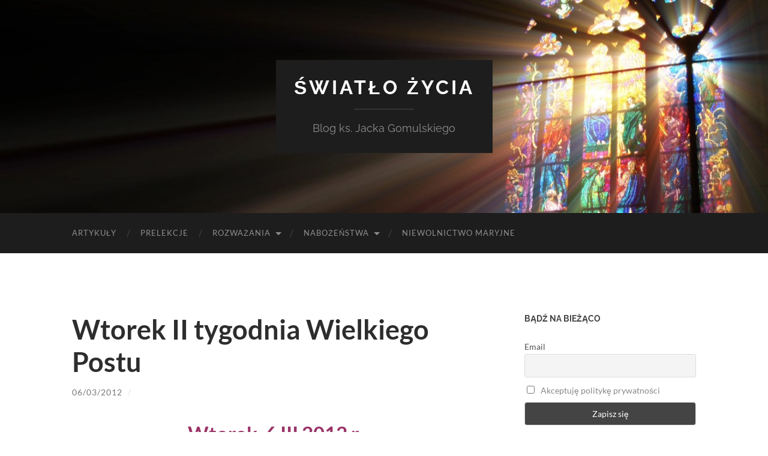

--- FILE ---
content_type: text/html; charset=UTF-8
request_url: https://swiatlo-zycia.pl/2012/03/wtorek-ii-tygodnia-wielkiego-postu-2/
body_size: 11586
content:
<!DOCTYPE html>

<html  xmlns:fb="http://ogp.me/ns/fb#" xmlns:og="http://ogp.me/ns#" lang="pl-PL">

	<head>

		<meta http-equiv="content-type" content="text/html" charset="UTF-8" />
		<meta name="viewport" content="width=device-width, initial-scale=1.0" >

		<link rel="profile" href="https://gmpg.org/xfn/11">

		<title>Wtorek II tygodnia Wielkiego Postu &#8211; Światło życia</title>
<meta name='robots' content='max-image-preview:large' />
	<style>img:is([sizes="auto" i], [sizes^="auto," i]) { contain-intrinsic-size: 3000px 1500px }</style>
	<script type="text/javascript">
/* <![CDATA[ */
window.koko_analytics = {"url":"https:\/\/swiatlo-zycia.pl\/wp-admin\/admin-ajax.php?action=koko_analytics_collect","site_url":"https:\/\/swiatlo-zycia.pl","post_id":998,"path":"\/2012\/03\/wtorek-ii-tygodnia-wielkiego-postu-2\/","method":"cookie","use_cookie":true};
/* ]]> */
</script>
<link rel='dns-prefetch' href='//www.googletagmanager.com' />
<link rel="alternate" type="application/rss+xml" title="Światło życia &raquo; Kanał z wpisami" href="https://swiatlo-zycia.pl/feed/" />
<link rel="alternate" type="application/rss+xml" title="Światło życia &raquo; Kanał z komentarzami" href="https://swiatlo-zycia.pl/comments/feed/" />
<script type="text/javascript">
/* <![CDATA[ */
window._wpemojiSettings = {"baseUrl":"https:\/\/s.w.org\/images\/core\/emoji\/15.0.3\/72x72\/","ext":".png","svgUrl":"https:\/\/s.w.org\/images\/core\/emoji\/15.0.3\/svg\/","svgExt":".svg","source":{"concatemoji":"https:\/\/swiatlo-zycia.pl\/wp-includes\/js\/wp-emoji-release.min.js?ver=6.7.4"}};
/*! This file is auto-generated */
!function(i,n){var o,s,e;function c(e){try{var t={supportTests:e,timestamp:(new Date).valueOf()};sessionStorage.setItem(o,JSON.stringify(t))}catch(e){}}function p(e,t,n){e.clearRect(0,0,e.canvas.width,e.canvas.height),e.fillText(t,0,0);var t=new Uint32Array(e.getImageData(0,0,e.canvas.width,e.canvas.height).data),r=(e.clearRect(0,0,e.canvas.width,e.canvas.height),e.fillText(n,0,0),new Uint32Array(e.getImageData(0,0,e.canvas.width,e.canvas.height).data));return t.every(function(e,t){return e===r[t]})}function u(e,t,n){switch(t){case"flag":return n(e,"\ud83c\udff3\ufe0f\u200d\u26a7\ufe0f","\ud83c\udff3\ufe0f\u200b\u26a7\ufe0f")?!1:!n(e,"\ud83c\uddfa\ud83c\uddf3","\ud83c\uddfa\u200b\ud83c\uddf3")&&!n(e,"\ud83c\udff4\udb40\udc67\udb40\udc62\udb40\udc65\udb40\udc6e\udb40\udc67\udb40\udc7f","\ud83c\udff4\u200b\udb40\udc67\u200b\udb40\udc62\u200b\udb40\udc65\u200b\udb40\udc6e\u200b\udb40\udc67\u200b\udb40\udc7f");case"emoji":return!n(e,"\ud83d\udc26\u200d\u2b1b","\ud83d\udc26\u200b\u2b1b")}return!1}function f(e,t,n){var r="undefined"!=typeof WorkerGlobalScope&&self instanceof WorkerGlobalScope?new OffscreenCanvas(300,150):i.createElement("canvas"),a=r.getContext("2d",{willReadFrequently:!0}),o=(a.textBaseline="top",a.font="600 32px Arial",{});return e.forEach(function(e){o[e]=t(a,e,n)}),o}function t(e){var t=i.createElement("script");t.src=e,t.defer=!0,i.head.appendChild(t)}"undefined"!=typeof Promise&&(o="wpEmojiSettingsSupports",s=["flag","emoji"],n.supports={everything:!0,everythingExceptFlag:!0},e=new Promise(function(e){i.addEventListener("DOMContentLoaded",e,{once:!0})}),new Promise(function(t){var n=function(){try{var e=JSON.parse(sessionStorage.getItem(o));if("object"==typeof e&&"number"==typeof e.timestamp&&(new Date).valueOf()<e.timestamp+604800&&"object"==typeof e.supportTests)return e.supportTests}catch(e){}return null}();if(!n){if("undefined"!=typeof Worker&&"undefined"!=typeof OffscreenCanvas&&"undefined"!=typeof URL&&URL.createObjectURL&&"undefined"!=typeof Blob)try{var e="postMessage("+f.toString()+"("+[JSON.stringify(s),u.toString(),p.toString()].join(",")+"));",r=new Blob([e],{type:"text/javascript"}),a=new Worker(URL.createObjectURL(r),{name:"wpTestEmojiSupports"});return void(a.onmessage=function(e){c(n=e.data),a.terminate(),t(n)})}catch(e){}c(n=f(s,u,p))}t(n)}).then(function(e){for(var t in e)n.supports[t]=e[t],n.supports.everything=n.supports.everything&&n.supports[t],"flag"!==t&&(n.supports.everythingExceptFlag=n.supports.everythingExceptFlag&&n.supports[t]);n.supports.everythingExceptFlag=n.supports.everythingExceptFlag&&!n.supports.flag,n.DOMReady=!1,n.readyCallback=function(){n.DOMReady=!0}}).then(function(){return e}).then(function(){var e;n.supports.everything||(n.readyCallback(),(e=n.source||{}).concatemoji?t(e.concatemoji):e.wpemoji&&e.twemoji&&(t(e.twemoji),t(e.wpemoji)))}))}((window,document),window._wpemojiSettings);
/* ]]> */
</script>

<style id='wp-emoji-styles-inline-css' type='text/css'>

	img.wp-smiley, img.emoji {
		display: inline !important;
		border: none !important;
		box-shadow: none !important;
		height: 1em !important;
		width: 1em !important;
		margin: 0 0.07em !important;
		vertical-align: -0.1em !important;
		background: none !important;
		padding: 0 !important;
	}
</style>
<link rel='stylesheet' id='wp-block-library-css' href='https://swiatlo-zycia.pl/wp-includes/css/dist/block-library/style.min.css?ver=6.7.4' type='text/css' media='all' />
<style id='classic-theme-styles-inline-css' type='text/css'>
/*! This file is auto-generated */
.wp-block-button__link{color:#fff;background-color:#32373c;border-radius:9999px;box-shadow:none;text-decoration:none;padding:calc(.667em + 2px) calc(1.333em + 2px);font-size:1.125em}.wp-block-file__button{background:#32373c;color:#fff;text-decoration:none}
</style>
<style id='global-styles-inline-css' type='text/css'>
:root{--wp--preset--aspect-ratio--square: 1;--wp--preset--aspect-ratio--4-3: 4/3;--wp--preset--aspect-ratio--3-4: 3/4;--wp--preset--aspect-ratio--3-2: 3/2;--wp--preset--aspect-ratio--2-3: 2/3;--wp--preset--aspect-ratio--16-9: 16/9;--wp--preset--aspect-ratio--9-16: 9/16;--wp--preset--color--black: #000000;--wp--preset--color--cyan-bluish-gray: #abb8c3;--wp--preset--color--white: #fff;--wp--preset--color--pale-pink: #f78da7;--wp--preset--color--vivid-red: #cf2e2e;--wp--preset--color--luminous-vivid-orange: #ff6900;--wp--preset--color--luminous-vivid-amber: #fcb900;--wp--preset--color--light-green-cyan: #7bdcb5;--wp--preset--color--vivid-green-cyan: #00d084;--wp--preset--color--pale-cyan-blue: #8ed1fc;--wp--preset--color--vivid-cyan-blue: #0693e3;--wp--preset--color--vivid-purple: #9b51e0;--wp--preset--color--accent: #888888;--wp--preset--color--dark-gray: #444;--wp--preset--color--medium-gray: #666;--wp--preset--color--light-gray: #888;--wp--preset--gradient--vivid-cyan-blue-to-vivid-purple: linear-gradient(135deg,rgba(6,147,227,1) 0%,rgb(155,81,224) 100%);--wp--preset--gradient--light-green-cyan-to-vivid-green-cyan: linear-gradient(135deg,rgb(122,220,180) 0%,rgb(0,208,130) 100%);--wp--preset--gradient--luminous-vivid-amber-to-luminous-vivid-orange: linear-gradient(135deg,rgba(252,185,0,1) 0%,rgba(255,105,0,1) 100%);--wp--preset--gradient--luminous-vivid-orange-to-vivid-red: linear-gradient(135deg,rgba(255,105,0,1) 0%,rgb(207,46,46) 100%);--wp--preset--gradient--very-light-gray-to-cyan-bluish-gray: linear-gradient(135deg,rgb(238,238,238) 0%,rgb(169,184,195) 100%);--wp--preset--gradient--cool-to-warm-spectrum: linear-gradient(135deg,rgb(74,234,220) 0%,rgb(151,120,209) 20%,rgb(207,42,186) 40%,rgb(238,44,130) 60%,rgb(251,105,98) 80%,rgb(254,248,76) 100%);--wp--preset--gradient--blush-light-purple: linear-gradient(135deg,rgb(255,206,236) 0%,rgb(152,150,240) 100%);--wp--preset--gradient--blush-bordeaux: linear-gradient(135deg,rgb(254,205,165) 0%,rgb(254,45,45) 50%,rgb(107,0,62) 100%);--wp--preset--gradient--luminous-dusk: linear-gradient(135deg,rgb(255,203,112) 0%,rgb(199,81,192) 50%,rgb(65,88,208) 100%);--wp--preset--gradient--pale-ocean: linear-gradient(135deg,rgb(255,245,203) 0%,rgb(182,227,212) 50%,rgb(51,167,181) 100%);--wp--preset--gradient--electric-grass: linear-gradient(135deg,rgb(202,248,128) 0%,rgb(113,206,126) 100%);--wp--preset--gradient--midnight: linear-gradient(135deg,rgb(2,3,129) 0%,rgb(40,116,252) 100%);--wp--preset--font-size--small: 16px;--wp--preset--font-size--medium: 20px;--wp--preset--font-size--large: 24px;--wp--preset--font-size--x-large: 42px;--wp--preset--font-size--regular: 19px;--wp--preset--font-size--larger: 32px;--wp--preset--spacing--20: 0.44rem;--wp--preset--spacing--30: 0.67rem;--wp--preset--spacing--40: 1rem;--wp--preset--spacing--50: 1.5rem;--wp--preset--spacing--60: 2.25rem;--wp--preset--spacing--70: 3.38rem;--wp--preset--spacing--80: 5.06rem;--wp--preset--shadow--natural: 6px 6px 9px rgba(0, 0, 0, 0.2);--wp--preset--shadow--deep: 12px 12px 50px rgba(0, 0, 0, 0.4);--wp--preset--shadow--sharp: 6px 6px 0px rgba(0, 0, 0, 0.2);--wp--preset--shadow--outlined: 6px 6px 0px -3px rgba(255, 255, 255, 1), 6px 6px rgba(0, 0, 0, 1);--wp--preset--shadow--crisp: 6px 6px 0px rgba(0, 0, 0, 1);}:where(.is-layout-flex){gap: 0.5em;}:where(.is-layout-grid){gap: 0.5em;}body .is-layout-flex{display: flex;}.is-layout-flex{flex-wrap: wrap;align-items: center;}.is-layout-flex > :is(*, div){margin: 0;}body .is-layout-grid{display: grid;}.is-layout-grid > :is(*, div){margin: 0;}:where(.wp-block-columns.is-layout-flex){gap: 2em;}:where(.wp-block-columns.is-layout-grid){gap: 2em;}:where(.wp-block-post-template.is-layout-flex){gap: 1.25em;}:where(.wp-block-post-template.is-layout-grid){gap: 1.25em;}.has-black-color{color: var(--wp--preset--color--black) !important;}.has-cyan-bluish-gray-color{color: var(--wp--preset--color--cyan-bluish-gray) !important;}.has-white-color{color: var(--wp--preset--color--white) !important;}.has-pale-pink-color{color: var(--wp--preset--color--pale-pink) !important;}.has-vivid-red-color{color: var(--wp--preset--color--vivid-red) !important;}.has-luminous-vivid-orange-color{color: var(--wp--preset--color--luminous-vivid-orange) !important;}.has-luminous-vivid-amber-color{color: var(--wp--preset--color--luminous-vivid-amber) !important;}.has-light-green-cyan-color{color: var(--wp--preset--color--light-green-cyan) !important;}.has-vivid-green-cyan-color{color: var(--wp--preset--color--vivid-green-cyan) !important;}.has-pale-cyan-blue-color{color: var(--wp--preset--color--pale-cyan-blue) !important;}.has-vivid-cyan-blue-color{color: var(--wp--preset--color--vivid-cyan-blue) !important;}.has-vivid-purple-color{color: var(--wp--preset--color--vivid-purple) !important;}.has-black-background-color{background-color: var(--wp--preset--color--black) !important;}.has-cyan-bluish-gray-background-color{background-color: var(--wp--preset--color--cyan-bluish-gray) !important;}.has-white-background-color{background-color: var(--wp--preset--color--white) !important;}.has-pale-pink-background-color{background-color: var(--wp--preset--color--pale-pink) !important;}.has-vivid-red-background-color{background-color: var(--wp--preset--color--vivid-red) !important;}.has-luminous-vivid-orange-background-color{background-color: var(--wp--preset--color--luminous-vivid-orange) !important;}.has-luminous-vivid-amber-background-color{background-color: var(--wp--preset--color--luminous-vivid-amber) !important;}.has-light-green-cyan-background-color{background-color: var(--wp--preset--color--light-green-cyan) !important;}.has-vivid-green-cyan-background-color{background-color: var(--wp--preset--color--vivid-green-cyan) !important;}.has-pale-cyan-blue-background-color{background-color: var(--wp--preset--color--pale-cyan-blue) !important;}.has-vivid-cyan-blue-background-color{background-color: var(--wp--preset--color--vivid-cyan-blue) !important;}.has-vivid-purple-background-color{background-color: var(--wp--preset--color--vivid-purple) !important;}.has-black-border-color{border-color: var(--wp--preset--color--black) !important;}.has-cyan-bluish-gray-border-color{border-color: var(--wp--preset--color--cyan-bluish-gray) !important;}.has-white-border-color{border-color: var(--wp--preset--color--white) !important;}.has-pale-pink-border-color{border-color: var(--wp--preset--color--pale-pink) !important;}.has-vivid-red-border-color{border-color: var(--wp--preset--color--vivid-red) !important;}.has-luminous-vivid-orange-border-color{border-color: var(--wp--preset--color--luminous-vivid-orange) !important;}.has-luminous-vivid-amber-border-color{border-color: var(--wp--preset--color--luminous-vivid-amber) !important;}.has-light-green-cyan-border-color{border-color: var(--wp--preset--color--light-green-cyan) !important;}.has-vivid-green-cyan-border-color{border-color: var(--wp--preset--color--vivid-green-cyan) !important;}.has-pale-cyan-blue-border-color{border-color: var(--wp--preset--color--pale-cyan-blue) !important;}.has-vivid-cyan-blue-border-color{border-color: var(--wp--preset--color--vivid-cyan-blue) !important;}.has-vivid-purple-border-color{border-color: var(--wp--preset--color--vivid-purple) !important;}.has-vivid-cyan-blue-to-vivid-purple-gradient-background{background: var(--wp--preset--gradient--vivid-cyan-blue-to-vivid-purple) !important;}.has-light-green-cyan-to-vivid-green-cyan-gradient-background{background: var(--wp--preset--gradient--light-green-cyan-to-vivid-green-cyan) !important;}.has-luminous-vivid-amber-to-luminous-vivid-orange-gradient-background{background: var(--wp--preset--gradient--luminous-vivid-amber-to-luminous-vivid-orange) !important;}.has-luminous-vivid-orange-to-vivid-red-gradient-background{background: var(--wp--preset--gradient--luminous-vivid-orange-to-vivid-red) !important;}.has-very-light-gray-to-cyan-bluish-gray-gradient-background{background: var(--wp--preset--gradient--very-light-gray-to-cyan-bluish-gray) !important;}.has-cool-to-warm-spectrum-gradient-background{background: var(--wp--preset--gradient--cool-to-warm-spectrum) !important;}.has-blush-light-purple-gradient-background{background: var(--wp--preset--gradient--blush-light-purple) !important;}.has-blush-bordeaux-gradient-background{background: var(--wp--preset--gradient--blush-bordeaux) !important;}.has-luminous-dusk-gradient-background{background: var(--wp--preset--gradient--luminous-dusk) !important;}.has-pale-ocean-gradient-background{background: var(--wp--preset--gradient--pale-ocean) !important;}.has-electric-grass-gradient-background{background: var(--wp--preset--gradient--electric-grass) !important;}.has-midnight-gradient-background{background: var(--wp--preset--gradient--midnight) !important;}.has-small-font-size{font-size: var(--wp--preset--font-size--small) !important;}.has-medium-font-size{font-size: var(--wp--preset--font-size--medium) !important;}.has-large-font-size{font-size: var(--wp--preset--font-size--large) !important;}.has-x-large-font-size{font-size: var(--wp--preset--font-size--x-large) !important;}
:where(.wp-block-post-template.is-layout-flex){gap: 1.25em;}:where(.wp-block-post-template.is-layout-grid){gap: 1.25em;}
:where(.wp-block-columns.is-layout-flex){gap: 2em;}:where(.wp-block-columns.is-layout-grid){gap: 2em;}
:root :where(.wp-block-pullquote){font-size: 1.5em;line-height: 1.6;}
</style>
<link rel='stylesheet' id='newsletter-css' href='https://swiatlo-zycia.pl/wp-content/plugins/newsletter/style.css?ver=9.1.0' type='text/css' media='all' />
<link rel='stylesheet' id='hemingway_googleFonts-css' href='https://swiatlo-zycia.pl/wp-content/themes/hemingway/assets/css/fonts.css' type='text/css' media='all' />
<link rel='stylesheet' id='hemingway_style-css' href='https://swiatlo-zycia.pl/wp-content/themes/hemingway/style.css?ver=2.3.2' type='text/css' media='all' />
<script type="text/javascript" src="https://ajax.googleapis.com/ajax/libs/prototype/1.7.1.0/prototype.js?ver=1.7.1" id="prototype-js"></script>
<script type="text/javascript" src="https://ajax.googleapis.com/ajax/libs/scriptaculous/1.9.0/scriptaculous.js?ver=1.9.0" id="scriptaculous-root-js"></script>
<script type="text/javascript" src="https://ajax.googleapis.com/ajax/libs/scriptaculous/1.9.0/effects.js?ver=1.9.0" id="scriptaculous-effects-js"></script>
<script type="text/javascript" src="https://swiatlo-zycia.pl/wp-content/plugins/lightbox-2/lightbox-resize.js?ver=1.8" id="lightbox-js"></script>
<script type="text/javascript" src="https://swiatlo-zycia.pl/wp-includes/js/jquery/jquery.min.js?ver=3.7.1" id="jquery-core-js"></script>
<script type="text/javascript" src="https://swiatlo-zycia.pl/wp-includes/js/jquery/jquery-migrate.min.js?ver=3.4.1" id="jquery-migrate-js"></script>

<!-- Google tag (gtag.js) snippet added by Site Kit -->
<!-- Google Analytics snippet added by Site Kit -->
<script type="text/javascript" src="https://www.googletagmanager.com/gtag/js?id=GT-M3LW3HW" id="google_gtagjs-js" async></script>
<script type="text/javascript" id="google_gtagjs-js-after">
/* <![CDATA[ */
window.dataLayer = window.dataLayer || [];function gtag(){dataLayer.push(arguments);}
gtag("set","linker",{"domains":["swiatlo-zycia.pl"]});
gtag("js", new Date());
gtag("set", "developer_id.dZTNiMT", true);
gtag("config", "GT-M3LW3HW");
/* ]]> */
</script>
<link rel="https://api.w.org/" href="https://swiatlo-zycia.pl/wp-json/" /><link rel="alternate" title="JSON" type="application/json" href="https://swiatlo-zycia.pl/wp-json/wp/v2/posts/998" /><link rel="EditURI" type="application/rsd+xml" title="RSD" href="https://swiatlo-zycia.pl/xmlrpc.php?rsd" />
<meta name="generator" content="WordPress 6.7.4" />
<link rel="canonical" href="https://swiatlo-zycia.pl/2012/03/wtorek-ii-tygodnia-wielkiego-postu-2/" />
<link rel='shortlink' href='https://swiatlo-zycia.pl/?p=998' />
<link rel="alternate" title="oEmbed (JSON)" type="application/json+oembed" href="https://swiatlo-zycia.pl/wp-json/oembed/1.0/embed?url=https%3A%2F%2Fswiatlo-zycia.pl%2F2012%2F03%2Fwtorek-ii-tygodnia-wielkiego-postu-2%2F" />
<link rel="alternate" title="oEmbed (XML)" type="text/xml+oembed" href="https://swiatlo-zycia.pl/wp-json/oembed/1.0/embed?url=https%3A%2F%2Fswiatlo-zycia.pl%2F2012%2F03%2Fwtorek-ii-tygodnia-wielkiego-postu-2%2F&#038;format=xml" />
<meta name="generator" content="Site Kit by Google 1.168.0" />
	<!-- begin lightbox scripts -->
	<script type="text/javascript">
    //<![CDATA[
    document.write('<link rel="stylesheet" href="https://swiatlo-zycia.pl/wp-content/plugins/lightbox-2/Themes/Black/lightbox.css" type="text/css" media="screen" />');
    //]]>
    </script>
	<!-- end lightbox scripts -->
<meta property='og:type' content='article' />
<meta property='og:title' content='Wtorek II tygodnia Wielkiego Postu' />
<meta property='og:url' content='https://swiatlo-zycia.pl/2012/03/wtorek-ii-tygodnia-wielkiego-postu-2/' />
<meta property='og:description' content='Wtorek, 6 III 2012 r.  I CZYTANIE Iz 1, 10. 16-20 Słuchajcie słowa Pana, wodzowie sodomscy, daj posłuch prawu naszego Boga, ludu Gomory: &quot;Obmyjcie się, bądźcie czyści. Usuńcie zło uczynków waszych sprzed moich oczu. Przestańcie czynić zło. Zaprawiajcie się w dobrem. Troszczcie się o sprawiedliwość, wspomagajcie uciśnionego, oddajcie słuszność sierocie, stawajcie w obronie wdowy. Chodźcie i spór ze Mną wiedźcie, mówi Pan. Choćby wasze grzechy były jak szkarłat, jak śnieg wybieleją; choćby czerwone były jak purpura, staną się jak wełna. Jeżeli będziecie ulegli i posłuszni, dóbr ziemskich będziecie zażywać. Ale jeśli się zatniecie w oporze, miecz was wytępi. Albowiem usta Pana to wyrzekły&quot;. EWANGELIA Mt 23, 1-12 Jezus przemówił do tłumów i do swych uczniów tymi słowami: &quot;Na katedrze Mojżesza zasiedli uczeni w Piśmie i faryzeusze. Czyńcie więc i zachowujcie wszystko, co wam polecą, lecz uczynków ich nie [...]' />
<meta property='og:site_name' content='Światło życia' />
<meta property='fb:app_id' content='139138802802740' />
<meta property='og:locale' content='pl_PL' />
<style type="text/css"><!-- Customizer CSS -->::selection { background-color: #888888; }.featured-media .sticky-post { background-color: #888888; }fieldset legend { background-color: #888888; }:root .has-accent-background-color { background-color: #888888; }button:hover { background-color: #888888; }.button:hover { background-color: #888888; }.faux-button:hover { background-color: #888888; }a.more-link:hover { background-color: #888888; }.wp-block-button__link:hover { background-color: #888888; }.is-style-outline .wp-block-button__link.has-accent-color:hover { background-color: #888888; }.wp-block-file__button:hover { background-color: #888888; }input[type="button"]:hover { background-color: #888888; }input[type="reset"]:hover { background-color: #888888; }input[type="submit"]:hover { background-color: #888888; }.post-tags a:hover { background-color: #888888; }.content #respond input[type="submit"]:hover { background-color: #888888; }.search-form .search-submit { background-color: #888888; }.sidebar .tagcloud a:hover { background-color: #888888; }.footer .tagcloud a:hover { background-color: #888888; }.is-style-outline .wp-block-button__link.has-accent-color:hover { border-color: #888888; }.post-tags a:hover:after { border-right-color: #888888; }a { color: #888888; }.blog-title a:hover { color: #888888; }.blog-menu a:hover { color: #888888; }.post-title a:hover { color: #888888; }.post-meta a:hover { color: #888888; }.blog .format-quote blockquote cite a:hover { color: #888888; }:root .has-accent-color { color: #888888; }.post-categories a { color: #888888; }.post-categories a:hover { color: #888888; }.post-nav a:hover { color: #888888; }.archive-nav a:hover { color: #888888; }.comment-meta-content cite a:hover { color: #888888; }.comment-meta-content p a:hover { color: #888888; }.comment-actions a:hover { color: #888888; }#cancel-comment-reply-link { color: #888888; }#cancel-comment-reply-link:hover { color: #888888; }.widget-title a { color: #888888; }.widget-title a:hover { color: #888888; }.widget_text a { color: #888888; }.widget_text a:hover { color: #888888; }.widget_rss a { color: #888888; }.widget_rss a:hover { color: #888888; }.widget_archive a { color: #888888; }.widget_archive a:hover { color: #888888; }.widget_meta a { color: #888888; }.widget_meta a:hover { color: #888888; }.widget_recent_comments a { color: #888888; }.widget_recent_comments a:hover { color: #888888; }.widget_pages a { color: #888888; }.widget_pages a:hover { color: #888888; }.widget_links a { color: #888888; }.widget_links a:hover { color: #888888; }.widget_recent_entries a { color: #888888; }.widget_recent_entries a:hover { color: #888888; }.widget_categories a { color: #888888; }.widget_categories a:hover { color: #888888; }#wp-calendar a { color: #888888; }#wp-calendar a:hover { color: #888888; }#wp-calendar tfoot a:hover { color: #888888; }.wp-calendar-nav a:hover { color: #888888; }.widgetmore a { color: #888888; }.widgetmore a:hover { color: #888888; }</style><!-- /Customizer CSS -->		<style type="text/css" id="wp-custom-css">
			blockquote {
	font-family: 'Georgia'!important;
}

blockquote cite {
	text-transform: none!important;
}		</style>
		
	</head>
	
	<body class="post-template-default single single-post postid-998 single-format-standard">

		
		<a class="skip-link button" href="#site-content">Skip to the content</a>
	
		<div class="big-wrapper">
	
			<div class="header-cover section bg-dark-light no-padding">

						
				<div class="header section" style="background-image: url( https://swiatlo-zycia.pl/wp-content/uploads/2015/12/cropped-7190209497_49c2cdc6d3_o.jpg );">
							
					<div class="header-inner section-inner">
					
											
							<div class="blog-info">
							
																	<div class="blog-title">
										<a href="https://swiatlo-zycia.pl" rel="home">Światło życia</a>
									</div>
																
																	<p class="blog-description">Blog ks. Jacka Gomulskiego</p>
															
							</div><!-- .blog-info -->
							
															
					</div><!-- .header-inner -->
								
				</div><!-- .header -->
			
			</div><!-- .bg-dark -->
			
			<div class="navigation section no-padding bg-dark">
			
				<div class="navigation-inner section-inner group">
				
					<div class="toggle-container section-inner hidden">
			
						<button type="button" class="nav-toggle toggle">
							<div class="bar"></div>
							<div class="bar"></div>
							<div class="bar"></div>
							<span class="screen-reader-text">Toggle mobile menu</span>
						</button>
						
						<button type="button" class="search-toggle toggle">
							<div class="metal"></div>
							<div class="glass"></div>
							<div class="handle"></div>
							<span class="screen-reader-text">Toggle search field</span>
						</button>
											
					</div><!-- .toggle-container -->
					
					<div class="blog-search hidden">
						<form role="search" method="get" class="search-form" action="https://swiatlo-zycia.pl/">
				<label>
					<span class="screen-reader-text">Szukaj:</span>
					<input type="search" class="search-field" placeholder="Szukaj &hellip;" value="" name="s" />
				</label>
				<input type="submit" class="search-submit" value="Szukaj" />
			</form>					</div><!-- .blog-search -->
				
					<ul class="blog-menu">
						<li id="menu-item-1512" class="menu-item menu-item-type-custom menu-item-object-custom menu-item-1512"><a href="https://swiatlo-zycia.pl/category/artykuly/">Artykuły</a></li>
<li id="menu-item-1585" class="menu-item menu-item-type-taxonomy menu-item-object-category menu-item-1585"><a href="https://swiatlo-zycia.pl/category/prelekcje/">Prelekcje</a></li>
<li id="menu-item-1732" class="menu-item menu-item-type-custom menu-item-object-custom menu-item-has-children menu-item-1732"><a href="#">Rozważania</a>
<ul class="sub-menu">
	<li id="menu-item-1515" class="menu-item menu-item-type-custom menu-item-object-custom menu-item-1515"><a href="https://swiatlo-zycia.pl/category/slowo-boze/">Rozważania Słowa</a></li>
	<li id="menu-item-1637" class="menu-item menu-item-type-taxonomy menu-item-object-category menu-item-1637"><a href="https://swiatlo-zycia.pl/category/rozwazania-rekolekcyjne/">Rozważania rekolekcyjne</a></li>
</ul>
</li>
<li id="menu-item-1729" class="menu-item menu-item-type-custom menu-item-object-custom menu-item-has-children menu-item-1729"><a href="#">Nabożeństwa</a>
<ul class="sub-menu">
	<li id="menu-item-1586" class="menu-item menu-item-type-custom menu-item-object-custom menu-item-has-children menu-item-1586"><a href="#">Droga Krzyżowa</a>
	<ul class="sub-menu">
		<li id="menu-item-1663" class="menu-item menu-item-type-taxonomy menu-item-object-category menu-item-1663"><a href="https://swiatlo-zycia.pl/category/droga-krzyzowa-2/droga-krzyzowa/">Droga krzyżowa 2011</a></li>
		<li id="menu-item-1514" class="menu-item menu-item-type-custom menu-item-object-custom menu-item-1514"><a href="https://swiatlo-zycia.pl/category/droga-krzyzowa-2012/">Droga krzyżowa 2012</a></li>
		<li id="menu-item-1662" class="menu-item menu-item-type-post_type menu-item-object-post menu-item-1662"><a href="https://swiatlo-zycia.pl/2019/04/droga-krzyzowa-2019/">Droga Krzyżowa 2019</a></li>
		<li id="menu-item-1811" class="menu-item menu-item-type-post_type menu-item-object-post menu-item-1811"><a href="https://swiatlo-zycia.pl/2022/04/droga-krzyzowa-2022/">Droga Krzyżowa 2022</a></li>
		<li id="menu-item-1861" class="menu-item menu-item-type-post_type menu-item-object-post menu-item-1861"><a href="https://swiatlo-zycia.pl/2023/04/droga-krzyzowa-2023/">Droga krzyżowa 2023</a></li>
	</ul>
</li>
	<li id="menu-item-1629" class="menu-item menu-item-type-taxonomy menu-item-object-category menu-item-1629"><a href="https://swiatlo-zycia.pl/category/rozaniec/">Różaniec</a></li>
</ul>
</li>
<li id="menu-item-1731" class="menu-item menu-item-type-taxonomy menu-item-object-category menu-item-1731"><a href="https://swiatlo-zycia.pl/category/niewolnictwo-maryjne/">Niewolnictwo Maryjne</a></li>
					 </ul><!-- .blog-menu -->
					 
					 <ul class="mobile-menu">
					
						<li class="menu-item menu-item-type-custom menu-item-object-custom menu-item-1512"><a href="https://swiatlo-zycia.pl/category/artykuly/">Artykuły</a></li>
<li class="menu-item menu-item-type-taxonomy menu-item-object-category menu-item-1585"><a href="https://swiatlo-zycia.pl/category/prelekcje/">Prelekcje</a></li>
<li class="menu-item menu-item-type-custom menu-item-object-custom menu-item-has-children menu-item-1732"><a href="#">Rozważania</a>
<ul class="sub-menu">
	<li class="menu-item menu-item-type-custom menu-item-object-custom menu-item-1515"><a href="https://swiatlo-zycia.pl/category/slowo-boze/">Rozważania Słowa</a></li>
	<li class="menu-item menu-item-type-taxonomy menu-item-object-category menu-item-1637"><a href="https://swiatlo-zycia.pl/category/rozwazania-rekolekcyjne/">Rozważania rekolekcyjne</a></li>
</ul>
</li>
<li class="menu-item menu-item-type-custom menu-item-object-custom menu-item-has-children menu-item-1729"><a href="#">Nabożeństwa</a>
<ul class="sub-menu">
	<li class="menu-item menu-item-type-custom menu-item-object-custom menu-item-has-children menu-item-1586"><a href="#">Droga Krzyżowa</a>
	<ul class="sub-menu">
		<li class="menu-item menu-item-type-taxonomy menu-item-object-category menu-item-1663"><a href="https://swiatlo-zycia.pl/category/droga-krzyzowa-2/droga-krzyzowa/">Droga krzyżowa 2011</a></li>
		<li class="menu-item menu-item-type-custom menu-item-object-custom menu-item-1514"><a href="https://swiatlo-zycia.pl/category/droga-krzyzowa-2012/">Droga krzyżowa 2012</a></li>
		<li class="menu-item menu-item-type-post_type menu-item-object-post menu-item-1662"><a href="https://swiatlo-zycia.pl/2019/04/droga-krzyzowa-2019/">Droga Krzyżowa 2019</a></li>
		<li class="menu-item menu-item-type-post_type menu-item-object-post menu-item-1811"><a href="https://swiatlo-zycia.pl/2022/04/droga-krzyzowa-2022/">Droga Krzyżowa 2022</a></li>
		<li class="menu-item menu-item-type-post_type menu-item-object-post menu-item-1861"><a href="https://swiatlo-zycia.pl/2023/04/droga-krzyzowa-2023/">Droga krzyżowa 2023</a></li>
	</ul>
</li>
	<li class="menu-item menu-item-type-taxonomy menu-item-object-category menu-item-1629"><a href="https://swiatlo-zycia.pl/category/rozaniec/">Różaniec</a></li>
</ul>
</li>
<li class="menu-item menu-item-type-taxonomy menu-item-object-category menu-item-1731"><a href="https://swiatlo-zycia.pl/category/niewolnictwo-maryjne/">Niewolnictwo Maryjne</a></li>
						
					 </ul><!-- .mobile-menu -->
				 
				</div><!-- .navigation-inner -->
				
			</div><!-- .navigation -->
<main class="wrapper section-inner group" id="site-content">

	<div class="content left">

		<div class="posts">
												        
			<article id="post-998" class="post-998 post type-post status-publish format-standard hentry category-slowo-boze">

	<div class="post-header">

		
					
				<h1 class="post-title entry-title">
											Wtorek II tygodnia Wielkiego Postu									</h1>

							
			<div class="post-meta">
			
				<span class="post-date"><a href="https://swiatlo-zycia.pl/2012/03/wtorek-ii-tygodnia-wielkiego-postu-2/">06/03/2012</a></span>
				
				<span class="date-sep"> / </span>
					
				<span class="post-author"><a href="https://swiatlo-zycia.pl/author/jacek/" title="Wpisy od  " rel="author"> </a></span>

								
														
			</div><!-- .post-meta -->

					
	</div><!-- .post-header -->
																					
	<div class="post-content entry-content">
	
		<h2 style="text-align: center"><span style="color: #993366">Wtorek, 6 III 2012 r. </span></h2>
<address><span style="color: #ff9900">I CZYTANIE Iz 1, 10. 16-20</span></address>
<address><span style="color: #debdff">Słuchajcie słowa Pana, wodzowie sodomscy, daj posłuch prawu naszego Boga, ludu Gomory: &#8222;Obmyjcie się, bądźcie czyści. Usuńcie zło uczynków waszych sprzed moich oczu. Przestańcie czynić zło. Zaprawiajcie się w dobrem. Troszczcie się o sprawiedliwość, wspomagajcie uciśnionego, oddajcie słuszność sierocie, stawajcie w obronie wdowy.</span></address>
<address><span style="color: #debdff">Chodźcie i spór ze Mną wiedźcie, mówi Pan. Choćby wasze grzechy były jak szkarłat, jak śnieg wybieleją; choćby czerwone były jak purpura, staną się jak wełna. Jeżeli będziecie ulegli i posłuszni, dóbr ziemskich będziecie zażywać. Ale jeśli się zatniecie w oporze, miecz was wytępi. Albowiem usta Pana to wyrzekły&#8221;.</span></address>
<address><span style="color: #ff9900">EWANGELIA Mt 23, 1-12</span></address>
<address><span style="color: #cc99ff">Jezus przemówił do tłumów i do swych uczniów tymi słowami: &#8222;Na katedrze Mojżesza zasiedli uczeni w Piśmie i faryzeusze. Czyńcie więc i zachowujcie wszystko, co wam polecą, lecz uczynków ich nie naśladujcie. Mówią bowiem, ale sami nie czynią. Wiążą ciężary wielkie i nie do uniesienia i kładą je ludziom na ramiona, lecz sami palcem ruszyć ich nie chcą.</span></address>
<address><span style="color: #cc99ff">Wszystkie swe uczynki spełniają w tym celu, żeby się ludziom pokazać. Rozszerzają swoje filakterie i wydłużają frędzle u płaszczów. Lubią zaszczytne miejsce na ucztach i pierwsze krzesła w synagogach. Chcą, by ich pozdrawiano na rynkach i żeby ludzie nazywali ich Rabbi.</span></address>
<address><span style="color: #cc99ff">Wy zaś nie pozwalajcie nazywać się Rabbi, albowiem jeden jest wasz Nauczyciel, a wy wszyscy braćmi jesteście. Nikogo też na ziemi nie nazywajcie waszym ojcem; jeden bowiem jest Ojciec wasz, Ten, który jest w niebie. Nie chciejcie również, żeby was nazywano mistrzami, bo tylko jeden jest wasz Mistrz, Chrystus.</span></address>
<address><span style="color: #cc99ff">Największy z was niech będzie waszym sługą. Kto się wywyższa, będzie poniżony, a kto się poniża, będzie wywyższony&#8221;.</span></address>
<p>&nbsp;</p>
<p style="text-align: justify">Co napisać? Prawdziwe te słowo Pana&#8230; Być może Apostołowie słuchając tego, co mówił i spoglądając po sobie myśleli &#8211; z nami będzie inaczej. Myśmy, ani nie uczeni w Piśmie, ani nie należymy do faryzeuszy &#8211; prości rybacy jesteśmy&#8230; I chociaż najgorliwszym spośród nich został pewien uczony faryzeusz z Tarsu, i choć wielu z ich uczniów zdobyło wiedzę godną uczonych w Piśmie, to starali się radykalnie trzymać nauki Pańskiej, będąc sługami wszystkich.</p>
<p style="text-align: justify">Do czasu&#8230;</p>
<p style="text-align: justify">Nie będę przepisywał tu całej historii Kościoła, bo nie trzeba sobie udowadniać, że grzech i zgorszenie nie omija nikogo, nawet apostolskich następców i ich pomocników. Obłuda nie cofa się przed sukienką duchowną, tak jak nie wstrzymują jej mury rodzinnych domów, czy łaska małżeńskiego węzła. Jednak za kapłanów modlić się trzeba więcej, bo tej łaski, jaka jest ich udziałem nic nie zastąpi, a szatan szczególnie jej nienawidzi.</p>
<p style="text-align: justify">Modlisz się za kapłanów? Jak? Pilnuj tylko, aby nie niszczyć owoców swej modlitwy plotką, obmową, czy nieprawym postępowaniem. A jednocześnie zastanów się dziś czy ty nie jesteś dla kogoś, jak faryzeusz i uczony w Piśmie, o których mówi Pan. Czy do ciebie też się nie odnoszą słowa o tych, których nakazy trzeba zachowywać, lecz uczynków nie naśladować? Może są w twoim życiu takie przestrzenie, w których widzisz siebie, jako specjalistę, fachowca i dbasz bardzo, aby inni takim cię widzieli &#8211; bardziej na zewnątrz, aniżeli w prawdzie? Może mówisz: &#8222;jestem ojcem, matką i dlatego domaga się, aby&#8230;&#8221; podczas gdy twe postępowanie nie skłania do poparcia takich roszczeń? Pomyśl.</p>
							
	</div><!-- .post-content -->
				
		
		<div class="post-meta-bottom">

																		
				<p class="post-categories"><span class="category-icon"><span class="front-flap"></span></span> <a href="https://swiatlo-zycia.pl/category/slowo-boze/" rel="category tag">Słowo Boże</a></p>
	
						
						
												
				<nav class="post-nav group">
											
											<a class="post-nav-older" href="https://swiatlo-zycia.pl/2012/03/poniedzialek-ii-tygodnia-wielkiego-postu-2/">
							<h5>Previous post</h5>
							Poniedziałek II tygodnia Wielkiego Postu						</a>
										
											<a class="post-nav-newer" href="https://swiatlo-zycia.pl/2012/03/sroda-ii-tygodnia-wielkiego-postu-2/">
							<h5>Next post</h5>
							Środa II tygodnia Wielkiego Postu						</a>
					
				</nav><!-- .post-nav -->

											
		</div><!-- .post-meta-bottom -->

		
</article><!-- .post -->			
		</div><!-- .posts -->
	
	</div><!-- .content -->

		
		
	<div class="sidebar right" role="complementary">
		<div id="newsletterwidget-3" class="widget widget_newsletterwidget"><div class="widget-content"><h3 class="widget-title">Bądź na bieżąco</h3><div class="tnp tnp-subscription tnp-widget">
<form method="post" action="https://swiatlo-zycia.pl/wp-admin/admin-ajax.php?action=tnp&amp;na=s">
<input type="hidden" name="nr" value="widget">
<input type="hidden" name="nlang" value="">
<div class="tnp-field tnp-field-email"><label for="tnp-1">Email</label>
<input class="tnp-email" type="email" name="ne" id="tnp-1" value="" placeholder="" required></div>
<div class="tnp-field tnp-privacy-field"><label><input type="checkbox" name="ny" required class="tnp-privacy"> <a target="_blank" href="https://swiatlo-zycia.pl/polityka-prywatnosci/">Akceptuję politykę prywatności</a></label></div><div class="tnp-field tnp-field-button" style="text-align: left"><input class="tnp-submit" type="submit" value="Zapisz się" style="">
</div>
</form>
</div>
</div></div><div id="linkcat-16" class="widget widget_links"><div class="widget-content"><h3 class="widget-title">Pismo Święte i Jego komentarze</h3>
	<ul class='xoxo blogroll'>
<li><a href="http://biblia.deon.pl/" rel="noopener" target="_blank">Biblia Tysiąclecia</a></li>
<li><a href="http://filoblogos.pl/" rel="noopener" target="_blank">Filoblogos &#8211; filologiczny blog biblijny</a></li>
<li><a href="http://www.orygenes.pl/" rel="noopener" target="_blank">Orygenes &#8211; serwis biblijny</a></li>
<li><a href="http://tanach.leszek-kwiatkowski.eu/" rel="noopener" target="_blank">Tanach &#8211; Biblia hebrajska</a></li>
<li><a href="https://biblia.apologetyka.com/search" rel="noopener" target="_blank">Wyszukiwarka biblijna</a></li>

	</ul>
</div></div>
<div id="linkcat-6" class="widget widget_links"><div class="widget-content"><h3 class="widget-title">Punkt widzenia</h3>
	<ul class='xoxo blogroll'>
<li><a href="http://christianitas.org/" rel="noopener" target="_blank">Christianitas</a></li>
<li><a href="http://www.liturgia.pl/">Liturgia.pl</a></li>
<li><a href="http://www.nowyruchliturgiczny.pl/" rel="noopener" target="_blank">Nowy Ruch Liturgiczny</a></li>
<li><a href="http://sanctus.pl/">Sanctus.pl</a></li>
<li><a href="https://teologiapolityczna.pl/" rel="noopener" target="_blank">Teologia Polityczna</a></li>
<li><a href="https://wpolityce.pl/kultura" rel="noopener" target="_blank">W nas</a></li>

	</ul>
</div></div>
<div id="linkcat-2" class="widget widget_links"><div class="widget-content"><h3 class="widget-title">Serwisy</h3>
	<ul class='xoxo blogroll'>
<li><a href="http://fronda.pl/" rel="noopener" target="_blank">Fronda</a></li>
<li><a href="https://www.gosc.pl/" rel="noopener" target="_blank">Gość Niedzielny</a></li>
<li><a href="http://www.naszdziennik.pl/" rel="noopener" target="_blank">Nasz Dziennik</a></li>
<li><a href="https://www.pch24.pl/" rel="noopener" target="_blank">PCh24</a></li>

	</ul>
</div></div>
<div id="calendar-3" class="widget widget_calendar"><div class="widget-content"><h3 class="widget-title">Kalendarium</h3><div id="calendar_wrap" class="calendar_wrap"><table id="wp-calendar" class="wp-calendar-table">
	<caption>marzec 2012</caption>
	<thead>
	<tr>
		<th scope="col" title="niedziela">N</th>
		<th scope="col" title="poniedziałek">P</th>
		<th scope="col" title="wtorek">W</th>
		<th scope="col" title="środa">Ś</th>
		<th scope="col" title="czwartek">C</th>
		<th scope="col" title="piątek">P</th>
		<th scope="col" title="sobota">S</th>
	</tr>
	</thead>
	<tbody>
	<tr>
		<td colspan="4" class="pad">&nbsp;</td><td><a href="https://swiatlo-zycia.pl/2012/03/01/" aria-label="Wpisy opublikowane dnia 2012-03-01">1</a></td><td><a href="https://swiatlo-zycia.pl/2012/03/02/" aria-label="Wpisy opublikowane dnia 2012-03-02">2</a></td><td><a href="https://swiatlo-zycia.pl/2012/03/03/" aria-label="Wpisy opublikowane dnia 2012-03-03">3</a></td>
	</tr>
	<tr>
		<td><a href="https://swiatlo-zycia.pl/2012/03/04/" aria-label="Wpisy opublikowane dnia 2012-03-04">4</a></td><td><a href="https://swiatlo-zycia.pl/2012/03/05/" aria-label="Wpisy opublikowane dnia 2012-03-05">5</a></td><td><a href="https://swiatlo-zycia.pl/2012/03/06/" aria-label="Wpisy opublikowane dnia 2012-03-06">6</a></td><td><a href="https://swiatlo-zycia.pl/2012/03/07/" aria-label="Wpisy opublikowane dnia 2012-03-07">7</a></td><td><a href="https://swiatlo-zycia.pl/2012/03/08/" aria-label="Wpisy opublikowane dnia 2012-03-08">8</a></td><td><a href="https://swiatlo-zycia.pl/2012/03/09/" aria-label="Wpisy opublikowane dnia 2012-03-09">9</a></td><td><a href="https://swiatlo-zycia.pl/2012/03/10/" aria-label="Wpisy opublikowane dnia 2012-03-10">10</a></td>
	</tr>
	<tr>
		<td>11</td><td>12</td><td>13</td><td>14</td><td><a href="https://swiatlo-zycia.pl/2012/03/15/" aria-label="Wpisy opublikowane dnia 2012-03-15">15</a></td><td><a href="https://swiatlo-zycia.pl/2012/03/16/" aria-label="Wpisy opublikowane dnia 2012-03-16">16</a></td><td>17</td>
	</tr>
	<tr>
		<td>18</td><td>19</td><td><a href="https://swiatlo-zycia.pl/2012/03/20/" aria-label="Wpisy opublikowane dnia 2012-03-20">20</a></td><td><a href="https://swiatlo-zycia.pl/2012/03/21/" aria-label="Wpisy opublikowane dnia 2012-03-21">21</a></td><td><a href="https://swiatlo-zycia.pl/2012/03/22/" aria-label="Wpisy opublikowane dnia 2012-03-22">22</a></td><td>23</td><td>24</td>
	</tr>
	<tr>
		<td>25</td><td>26</td><td>27</td><td><a href="https://swiatlo-zycia.pl/2012/03/28/" aria-label="Wpisy opublikowane dnia 2012-03-28">28</a></td><td><a href="https://swiatlo-zycia.pl/2012/03/29/" aria-label="Wpisy opublikowane dnia 2012-03-29">29</a></td><td>30</td><td>31</td>
	</tr>
	</tbody>
	</table><nav aria-label="Poprzednie i następne miesiące" class="wp-calendar-nav">
		<span class="wp-calendar-nav-prev"><a href="https://swiatlo-zycia.pl/2012/02/">&laquo; lut</a></span>
		<span class="pad">&nbsp;</span>
		<span class="wp-calendar-nav-next"><a href="https://swiatlo-zycia.pl/2012/04/">kwi &raquo;</a></span>
	</nav></div></div></div>	</div><!-- .sidebar -->
	

			
</main><!-- .wrapper -->
		
	<div class="footer section large-padding bg-dark">
		
		<div class="footer-inner section-inner group">
		
			<!-- .footer-a -->
				
			<!-- .footer-b -->
								
			<!-- .footer-c -->
					
		</div><!-- .footer-inner -->
	
	</div><!-- .footer -->
	
	<div class="credits section bg-dark no-padding">
	
		<div class="credits-inner section-inner group">
	
			<p class="credits-left">
				&copy; 2026 <a href="https://swiatlo-zycia.pl">Światło życia</a>
			</p>
			
			<p class="credits-right">
				<span>Theme by <a href="https://andersnoren.se">Anders Noren</a></span> &mdash; <a title="To the top" class="tothetop">Up &uarr;</a>
			</p>
					
		</div><!-- .credits-inner -->
		
	</div><!-- .credits -->

</div><!-- .big-wrapper -->


<!-- Koko Analytics v2.1.1 - https://www.kokoanalytics.com/ -->
<script type="text/javascript">
/* <![CDATA[ */
!function(){var e=window,r="koko_analytics";function t(t){t.m=e[r].use_cookie?"c":e[r].method[0],navigator.sendBeacon(e[r].url,new URLSearchParams(t))}e[r].request=t,e[r].trackPageview=function(){if("prerender"!=document.visibilityState&&!/bot|crawl|spider|seo|lighthouse|facebookexternalhit|preview/i.test(navigator.userAgent)){var i=0==document.referrer.indexOf(e[r].site_url)?"":document.referrer;t({pa:e[r].path,po:e[r].post_id,r:i})}},e.addEventListener("load",function(){e[r].trackPageview()})}();
/* ]]> */
</script>

<script type="text/javascript" src="https://swiatlo-zycia.pl/wp-content/themes/hemingway/assets/js/global.js?ver=2.3.2" id="hemingway_global-js"></script>
<script type="text/javascript" src="https://swiatlo-zycia.pl/wp-includes/js/comment-reply.min.js?ver=6.7.4" id="comment-reply-js" async="async" data-wp-strategy="async"></script>
<script type="text/javascript" id="newsletter-js-extra">
/* <![CDATA[ */
var newsletter_data = {"action_url":"https:\/\/swiatlo-zycia.pl\/wp-admin\/admin-ajax.php"};
/* ]]> */
</script>
<script type="text/javascript" src="https://swiatlo-zycia.pl/wp-content/plugins/newsletter/main.js?ver=9.1.0" id="newsletter-js"></script>
<div id="fb-root"></div>
<script type="text/javascript">
  window.fbAsyncInit = function() {
    FB.init({"appId":"139138802802740","channelUrl":"https:\/\/swiatlo-zycia.pl\/?sfc-channel-file=1","status":true,"cookie":true,"xfbml":true,"oauth":true});
      };
  (function(d){
       var js, id = 'facebook-jssdk'; if (d.getElementById(id)) {return;}
       js = d.createElement('script'); js.id = id; js.async = true;
       js.src = "//connect.facebook.net/pl_PL/all.js";
       d.getElementsByTagName('head')[0].appendChild(js);
   }(document));     
</script>

<script defer src="https://static.cloudflareinsights.com/beacon.min.js/vcd15cbe7772f49c399c6a5babf22c1241717689176015" integrity="sha512-ZpsOmlRQV6y907TI0dKBHq9Md29nnaEIPlkf84rnaERnq6zvWvPUqr2ft8M1aS28oN72PdrCzSjY4U6VaAw1EQ==" data-cf-beacon='{"version":"2024.11.0","token":"f2aea4beba264e22b442118aa9a17968","r":1,"server_timing":{"name":{"cfCacheStatus":true,"cfEdge":true,"cfExtPri":true,"cfL4":true,"cfOrigin":true,"cfSpeedBrain":true},"location_startswith":null}}' crossorigin="anonymous"></script>
</body>
</html>

<!-- Page cached by LiteSpeed Cache 7.7 on 2026-01-18 13:15:47 -->